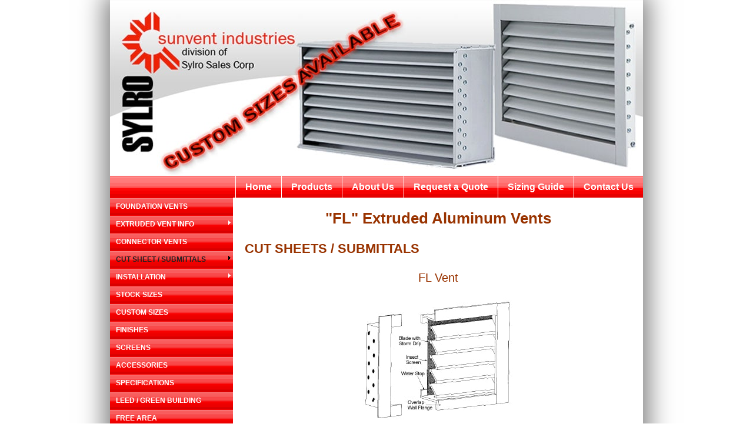

--- FILE ---
content_type: text/html; charset=utf-8
request_url: https://www.sunventindustries.com/cut-sheet-submittals/fl-vent
body_size: 2883
content:
<!DOCTYPE html>
<html lang="en">
  <head>
    <title>FL Vent</title>
    <meta http-equiv="Content-Type" content="text/html; charset=utf-8">
      <meta name="viewport" content="width=device-width, initial-scale=1">
    <meta name="description" content="">
    <link rel="shortcut icon" href="/favicon.ico" type="image/ico">
    <link rel="stylesheet" type="text/css" href="/layout/fancybox/jquery.fancybox-1.3.0.css">
    <link rel="stylesheet" type="text/css" href="/layout/css/main.css?t=2">
    
    <script type="text/javascript" src="/layout/js/jquery-1.4.2.min.js"></script>
    <script type="text/javascript" src="/layout/fancybox/jquery.fancybox-1.3.0.pack.js"></script>
    <script type="text/javascript" src="/layout/js/master.js"></script>
    
<script type="application/ld+json">{"@context":"https:\/\/schema.org","@graph":[{"@type":"Organization","url":"https:\/\/www.sunventindustries.com","@id":"https:\/\/www.sunventindustries.com\/#organization"},{"@type":"WebSite","url":"https:\/\/www.sunventindustries.com","@id":"https:\/\/www.sunventindustries.com\/#website","name":"Sunvent Industries","potentialAction":{"@type":"SearchAction","target":"https:\/\/www.sunventindustries.com\/search?q={search_term_string}","query-input":"required name=search_term_string"},"publisher":{"@id":"https:\/\/www.sunventindustries.com\/#organization"}},{"@type":"WebPage","url":"https:\/\/www.sunventindustries.com\/cut-sheet-submittals\/fl-vent","@id":"https:\/\/www.sunventindustries.com\/cut-sheet-submittals\/fl-vent\/#webpage","isPartOf":{"@id":"https:\/\/www.sunventindustries.com\/#website"},"name":"FL Vent","dateModified":"2021-09-24T10:00:13-04:00"}]}</script>
    <script type="text/javascript">

  var _gaq = _gaq || [];
  _gaq.push(['_setAccount', 'UA-21832381-1']);
  _gaq.push(['_trackPageview']);

  (function() {
    var ga = document.createElement('script'); ga.type = 'text/javascript'; ga.async = true;
    ga.src = ('https:' == document.location.protocol ? 'https://ssl' : 'http://www') + '.google-analytics.com/ga.js';
    var s = document.getElementsByTagName('script')[0]; s.parentNode.insertBefore(ga, s);
  })();

</script><meta name="google-site-verification" content="EMQgVRgwgvPovgAfmMuxYPVvt8CaCI0tPXO5kYggPws">
  </head>
  <body>
  		<div id="wrapper">
        		<div id="header">
                    <a href="/"><img src="/layout/images/header.jpg" width="906" height="300" alt="Sunvent Industries"></a>
                        <div class="NavBar">
                            <button class="SmScBtn js-ssNavBtn"><span class="SmScBtn-icon"></span>Menu</button>
                            


<ul class="MainNav js-mainNav"><li class="MainNav-item is-first"><a href="/"  class="is-first MainNav-link">Home</a></li><li class="MainNav-item"><a href="/products"  class="MainNav-link">Products</a></li><li class="MainNav-item"><a href="/about"  class="MainNav-link">About Us</a></li><li class="MainNav-item"><a href="/request-a-quote"  class="MainNav-link">Request a Quote</a></li><li class="MainNav-item"><a href="/sizing-guide"  class="MainNav-link">Sizing Guide</a></li><li class="MainNav-item is-last"><a href="/contact"  class="is-last MainNav-link">Contact Us</a></li><li class="MainNav-item MainNav-item--smallScreen is-first"><a href="/foundation-vents"  class="is-first MainNav-link">Foundation Vents</a></li><li class="MainNav-item MainNav-item--smallScreen  Dropdown"><a href="/extruded-vent-info"  class="MainNav-link is-dropdown js-dropdown">Extruded Vent Info</a><ul class="Dropdown-menu"><li class="Dropdown-item Dropdown-item--smallScreen"><a href="/extruded-vent-info"  class="Dropdown-link">Extruded Vent Info</a></li><li class="Dropdown-item is-first"><a href="/extruded-vent-info/ex-vents"  class="is-first Dropdown-link">EX Vents</a></li><li class="Dropdown-item is-last"><a href="/extruded-vent-info/fl-vent"  class="is-last Dropdown-link">FL Vents</a></li></ul></li><li class="MainNav-item MainNav-item--smallScreen"><a href="/cast-aluminum-vents"  class="MainNav-link">Connector Vents</a></li><li class="MainNav-item MainNav-item--smallScreen  Dropdown"><a href="/cut-sheet-submittals"  class="MainNav-link is-dropdown js-dropdown">Cut Sheet / Submittals</a><ul class="Dropdown-menu"><li class="Dropdown-item Dropdown-item--smallScreen"><a href="/cut-sheet-submittals"  class="Dropdown-link">Cut Sheet / Submittals</a></li><li class="Dropdown-item is-first"><a href="/cut-sheet-submittals/ex-vents"  class="is-first Dropdown-link">EX Vents</a></li><li class="Dropdown-item is-last"><a href="/cut-sheet-submittals/fl-vent"  class="is-last Dropdown-link">FL Vents</a></li></ul></li><li class="MainNav-item MainNav-item--smallScreen  Dropdown"><a href="/installation"  class="MainNav-link is-dropdown js-dropdown">Installation</a><ul class="Dropdown-menu"><li class="Dropdown-item Dropdown-item--smallScreen"><a href="/installation"  class="Dropdown-link">Installation</a></li><li class="Dropdown-item is-first"><a href="/installation/ex-vents"  class="is-first Dropdown-link">EX Vents</a></li><li class="Dropdown-item is-last"><a href="/installation/fl-vent"  class="is-last Dropdown-link">FL Vents</a></li></ul></li><li class="MainNav-item MainNav-item--smallScreen"><a href="/stock-sizes"  class="MainNav-link">Stock Sizes</a></li><li class="MainNav-item MainNav-item--smallScreen"><a href="/custom-sizes"  class="MainNav-link">Custom Sizes</a></li><li class="MainNav-item MainNav-item--smallScreen"><a href="/finishes"  class="MainNav-link">Finishes</a></li><li class="MainNav-item MainNav-item--smallScreen"><a href="/screens"  class="MainNav-link">Screens</a></li><li class="MainNav-item MainNav-item--smallScreen"><a href="/accessories"  class="MainNav-link">Accessories</a></li><li class="MainNav-item MainNav-item--smallScreen"><a href="/specifications"  class="MainNav-link">Specifications</a></li><li class="MainNav-item MainNav-item--smallScreen"><a href="/leed-information"  class="MainNav-link">LEED / Green Building</a></li><li class="MainNav-item MainNav-item--smallScreen"><a href="/free-area"  class="MainNav-link">Free Area</a></li><li class="MainNav-item MainNav-item--smallScreen is-last"><a href="/load-bearing-test"  class="is-last MainNav-link">Load Bearing Test</a></li></ul>
                        </div>

                </div>
                    <div id="main">
                        <div class="Grid">
                            <div class="Grid-cell u-size3of13 u-lg-sizeFull content-left">
                                

<ul class="SidebarNav">
                                                <li class="SidebarNav-item is-first">
                                                
            <a href="/foundation-vents"  class="is-first SidebarNav-link">Foundation Vents</a>
                    </li>
                                            <li class="SidebarNav-item">
                                                                            
            <a href="/extruded-vent-info"  class="SidebarNav-link SidebarNav-link--isParent">Extruded Vent Info</a>
                            <ul class="SidebarNav-sub">
                                                                                                        <li class="SidebarNav-itemSub is-first">
                                                
            <a href="/extruded-vent-info/ex-vents"  class="is-first SidebarNav-linkSub">EX Vents</a>
                    </li>
                                                                <li class="SidebarNav-itemSub is-last">
                                                
            <a href="/extruded-vent-info/fl-vent"  class="is-last SidebarNav-linkSub">FL Vents</a>
                    </li>
    
                </ul>
                    </li>
                                            <li class="SidebarNav-item">
                                                
            <a href="/cast-aluminum-vents"  class="SidebarNav-link">Connector Vents</a>
                    </li>
                                            <li class="SidebarNav-item is-currentParent is-firstParent">
                                                                            
            <a href="/cut-sheet-submittals"  class="is-currentParent is-firstParent SidebarNav-link SidebarNav-link--isParent">Cut Sheet / Submittals</a>
                            <ul class="SidebarNav-sub">
                                                                                                        <li class="SidebarNav-itemSub is-first">
                                                
            <a href="/cut-sheet-submittals/ex-vents"  class="is-first SidebarNav-linkSub">EX Vents</a>
                    </li>
                                                                <li class="SidebarNav-itemSub is-last is-current">
                                                
            <a href="/cut-sheet-submittals/fl-vent"  class="is-last is-current SidebarNav-linkSub">FL Vents</a>
                    </li>
    
                </ul>
                    </li>
                                            <li class="SidebarNav-item">
                                                                            
            <a href="/installation"  class="SidebarNav-link SidebarNav-link--isParent">Installation</a>
                            <ul class="SidebarNav-sub">
                                                                                                        <li class="SidebarNav-itemSub is-first">
                                                
            <a href="/installation/ex-vents"  class="is-first SidebarNav-linkSub">EX Vents</a>
                    </li>
                                                                <li class="SidebarNav-itemSub is-last">
                                                
            <a href="/installation/fl-vent"  class="is-last SidebarNav-linkSub">FL Vents</a>
                    </li>
    
                </ul>
                    </li>
                                            <li class="SidebarNav-item">
                                                
            <a href="/stock-sizes"  class="SidebarNav-link">Stock Sizes</a>
                    </li>
                                            <li class="SidebarNav-item">
                                                
            <a href="/custom-sizes"  class="SidebarNav-link">Custom Sizes</a>
                    </li>
                                            <li class="SidebarNav-item">
                                                
            <a href="/finishes"  class="SidebarNav-link">Finishes</a>
                    </li>
                                            <li class="SidebarNav-item">
                                                
            <a href="/screens"  class="SidebarNav-link">Screens</a>
                    </li>
                                            <li class="SidebarNav-item">
                                                
            <a href="/accessories"  class="SidebarNav-link">Accessories</a>
                    </li>
                                            <li class="SidebarNav-item">
                                                
            <a href="/specifications"  class="SidebarNav-link">Specifications</a>
                    </li>
                                            <li class="SidebarNav-item">
                                                
            <a href="/leed-information"  class="SidebarNav-link">LEED / Green Building</a>
                    </li>
                                            <li class="SidebarNav-item">
                                                
            <a href="/free-area"  class="SidebarNav-link">Free Area</a>
                    </li>
                                            <li class="SidebarNav-item is-last">
                                                
            <a href="/load-bearing-test"  class="is-last SidebarNav-link">Load Bearing Test</a>
                    </li>
    
</ul>

                                                                    <div class="u-margTop2 u-textCenter">
                                        <a href="/request-a-quote"><img src="/layout/images/starburst.png" width="160" height="169" alt="Request a quote"></a>
                                    </div>
                                                            </div>
                            <div class="Grid-cell u-size10of13 u-lg-sizeFull">
                                <div class="u-gutters2"><!-- Google tag (gtag.js) -->
<script async src="https://www.googletagmanager.com/gtag/js?id=G-G6CJXLMSZB"></script>
<script>
  window.dataLayer = window.dataLayer || [];
  function gtag(){dataLayer.push(arguments);}
  gtag('js', new Date());

  gtag('config', 'G-G6CJXLMSZB');
</script><h1>&quot;FL&quot; Extruded Aluminum Vents</h1>
<h2>CUT SHEETS / SUBMITTALS</h2>
<h3 style="text-align: center;">FL Vent</h3>
<p style="text-align: center;"><a href="https://files.aptuitivcdn.com/PQDBjN1BKb-267/docs/FL-Submittal-with-Standard-Sizes.doc"><img src="/images/fl-vent.jpg"></a></p>
<p style="text-align: center;">(<a href="https://files.aptuitivcdn.com/PQDBjN1BKb-267/docs/FL-Submittal-with-Standard-Sizes.doc">Click to open submittal</a>)</p>
<hr>
<div class="half">
<h3 style="text-align: center;">FL Vent with E.K. Damper</h3>
<a href="/docs/SUBMITTAL-FL-wEKD.pdf"><img src="/images/fl-cut-sheet-left.jpg" style="display: block; margin-left: auto; margin-right: auto;"></a>
<p style="text-align: center;"><a href="https://files.aptuitivcdn.com/PQDBjN1BKb-267/docs/SUBMITTAL-FL-wEKD.pdf">(Click to open submittal)</a></p>
</div>
<div class="half">
<h3 style="text-align: center;">FL&nbsp;Vent with Duct &amp; O.B. Damper</h3>
<a href="/docs/SUBMITTAL-FL-wduct-OBD.pdf"><img src="/images/fl-cut-icon.jpg" style="display: block; margin-left: auto; margin-right: auto;"></a>
<p style="text-align: center;"><a href="https://files.aptuitivcdn.com/PQDBjN1BKb-267/docs/SUBMITTAL-FL-wduct-OBD.pdf">(Click to open submittal)</a></p>
</div></div>
                                <div id="footer">
                                    <p>Sunvent Industries div. of Sylro Sales Corp.<br>
                                        One Industrial Drive, #26, Pelham, NH 03076<br>
                                        603.595.4556 or Toll Free 800.325.4115 Fax: 603-595-4778<br>
                                        E-mail: <a href="mailto:info@sunventindustries.com">info@sunventindustries.com</a></p>
                                    <p><a href="/">www.sunventindustries.com</a></p>
                                    <p><a href="/customer-privacy-policy">View our privacy policy</a></p>
                                    <p>&copy; SunventIndustries.com 2008 - 2025. All Rights Reserved.</p>
                                </div>
                            </div>
                        </div>

                    </div>
        </div>
  </body>
</html>


--- FILE ---
content_type: text/css;charset=utf-8
request_url: https://www.sunventindustries.com/layout/css/main.css?t=2
body_size: 7658
content:
/**
 * @build Wed, Dec 27, 2017 5:17 PM -05:00
 */
#content,#footer,#header,#main,body,form,html,img{border:0;margin:0;padding:0}#wrapper{padding:0;background:-webkit-gradient(linear,left top,right top,color-stop(0,#ff0a17),color-stop(23.07692%,#ff0a17),color-stop(23.07692%,#fff));background:-webkit-linear-gradient(left,#ff0a17 0,#ff0a17 23.07692%,#fff 23.07692%);background:linear-gradient(to right,#ff0a17 0,#ff0a17 23.07692%,#fff 23.07692%);-webkit-box-shadow:0 0 40px 10px rgba(0,0,0,.5);box-shadow:0 0 40px 10px rgba(0,0,0,.5);margin:0 auto;max-width:906px}#content,#footer,#header,#main,#wrapper{clear:both;position:relative;z-index:1}#header{z-index:2;left:0;top:0}.content-center,.content-full,.content-left,.content-left-home,.content-right,.content-right-home{position:relative;z-index:1}td,th{vertical-align:top}a:focus{outline:0}div.error,div.success{-moz-border-radius:10px;-webkit-border-radius:10px;color:#fff;margin:10px 0;padding:15px}div.error{background:#cd0a0a}div.success{background:#39b54a}h5{font-size:18px}h6{font-size:16px}#drop-nav li ul{display:block;margin:0;padding:0;position:absolute;top:-200em;z-index:3}#drop-nav li ul li{clear:both;float:left;position:relative}#vertical-nav li{display:block;margin:0;padding:0;position:relative}#vertical-nav li ul{display:block;left:10em;margin:0;padding:0;position:absolute;top:0;z-index:3}#vertical-nav li ul li{clear:both;position:relative}#sec-nav li a{display:block;float:left}.clear{clear:both}.small{font-size:.85em}.bold{font-weight:700}.italic{font-style:italic}.underline{border-bottom:1px solid}.highlight{background:#ffc}.noulformat{list-style:none;margin:0;padding:0}.nopadding{padding:0}.nomargin{margin:0}.noindent{margin-left:0;padding-left:0}.nobullet{list-style:none}.left-image{float:left;padding:10px 20px 10px 0}.right-image{float:right;padding:10px 0 10px 20px}.doc{background-position:0 5px;background-repeat:no-repeat;display:block;padding:5px 0 5px 24px}.doc-folder{background-image:url(../images/icons/folder_horizontal_open.png)}.doc-word{background-image:url(../images/icons/document_word.png)}.doc-excel{background-image:url(../images/icons/document_excel.png)}.doc-powerpoint{background-image:url(../images/icons/document_powerpoint.png)}.doc-pdf{background-image:url(../images/icons/document_pdf.png)}.doc-text{background-image:url(../images/icons/document_text.png)}#drop-nav li a.current,#drop-nav li a.currentparent,#drop-nav li a:hover,#vertical-nav li a.current,#vertical-nav li a.currentparent,#vertical-nav li a:hover,a{text-decoration:none}#sec-nav li a.current,#sec-nav li a.currentparent,#sec-nav li a:hover,a:hover{text-decoration:underline}#drop-nav,#sec-nav,#vertical-nav{list-style:none;margin:0;padding:0;position:absolute}#drop-nav li,#sec-nav li{display:inline;float:left;margin:0;padding:0;position:relative}#drop-nav li a,#vertical-nav li a{display:block}body,input,select,textarea{font-family:Tahoma,Geneva,sans-serif;font-size:14px}body{color:#000;line-height:1.4}img{border-style:none;font-style:italic;height:auto;max-width:100%;vertical-align:middle}@media (max-width:906px){#wrapper{background:0 0;-webkit-box-shadow:none;box-shadow:none}}#flash{background:url(../images/flash-bkgrd.jpg) no-repeat;height:300px;left:0;position:absolute;top:0;width:905px;z-index:1}#drop-nav{bottom:0;height:36px;right:0}#drop-nav li{margin:0;padding:0}#drop-nav li a{border-left:1px solid #fff;color:#fff;font-size:16px;font-weight:700;height:24px;padding:6px 16px}#drop-nav li a.current,#drop-nav li a.currentparent,#drop-nav li a:hover{color:#000}#main{margin:0;padding:0}.content-left{z-index:2}.content-right{background:#fff;padding:0 20px 0 0;z-index:1}#footer{color:#444;padding:20px}#footer p{margin:0;padding:5px 0;text-align:center}#footer p a{color:#444;font-weight:700;text-decoration:underline}a,h1,h2,h3,h4,h5,h6{color:#930}h1{font-size:26px;text-align:center}h2{font-size:22px}h3{font-size:20px;font-weight:400}h4{font-size:18px;font-weight:400;margin:0}a:hover{text-decoration:underline}hr{background:#930;border:0 solidred;clear:both;height:5px}.third{float:left;padding:0 0 0 25px;width:200px}.twothird{float:left;padding:0 0 0 25px;width:425px}.half{float:left;padding:0 0 0 25px;width:300px}.half li,.half p{text-align:left}.full{-webkit-box-sizing:border-box;box-sizing:border-box;float:left;padding:0 0 0 25px;width:100%}label{display:block;font-weight:700;padding:10px 0 5px}button,input{overflow:visible}input[type=text],textarea{border:1px solid #444;-webkit-box-sizing:border-box;box-sizing:border-box;color:inherit;display:block;font-size:16px;outline:0;padding:3px 5px;width:100%}input[type=submit]{background:#930;border:1px solid #930;color:#fff;padding:5px 20px}input[type=submit]:hover{background:#fff;color:#930}td input[type=text]{width:100px}.tblvents td{border-right:2px solid #930}.tblvents td table td,.tblvents td.last{border:0}.Grid{-webkit-box-sizing:border-box;box-sizing:border-box;display:-webkit-box;display:-ms-flexbox;display:flex;-webkit-box-orient:horizontal;-webkit-box-direction:normal;-ms-flex-flow:row wrap;flex-flow:row wrap;list-style:none;margin:0;padding:0}.Grid--alignCenter{-webkit-box-pack:center;-ms-flex-pack:center;justify-content:center}.Grid--alignRight{-webkit-box-pack:end;-ms-flex-pack:end;justify-content:flex-end}.Grid--alignMiddle{-webkit-box-align:center;-ms-flex-align:center;align-items:center}.Grid--alignBottom{-webkit-box-align:end;-ms-flex-align:end;align-items:flex-end}.Grid--fit>.Grid-cell{-webkit-box-flex:1;-ms-flex:1 1 0%;flex:1 1 0%}.Grid--equalHeight>.Grid-cell{display:-webkit-box;display:-ms-flexbox;display:flex}.Grid--withGutter{margin-left:-20px}.Grid--withGutter>.Grid-cell{padding-left:20px}.Grid--withGutterSm{margin-left:-10px}.Grid--withGutterSm>.Grid-cell{padding-left:10px}.Grid--withGutterLg{margin-left:-40px}.Grid--withGutterLg>.Grid-cell{padding-left:40px}.Grid--withGutterXlg{margin-left:-60px}.Grid--withGutterXlg>.Grid-cell{padding-left:60px}.Grid-cell{-webkit-box-sizing:inherit;box-sizing:inherit;-webkit-box-flex:0;-ms-flex:0 0 100%;flex:0 0 100%;margin:0;padding:0}.Grid-cell--center{margin:0 auto}.no-flexbox .Grid,.no-flexwrap .Grid{display:block;font-size:0;text-align:left}.no-flexbox .Grid--alignCenter,.no-flexwrap .Grid--alignCenter{text-align:center}.no-flexbox .Grid--alignRight,.no-flexwrap .Grid--alignRight{text-align:right}.no-flexbox .Grid--alignMiddle>.Grid-cell,.no-flexwrap .Grid--alignMiddle>.Grid-cell{vertical-align:middle}.no-flexbox .Grid--alignBottom>.Grid-cell,.no-flexwrap .Grid--alignBottom>.Grid-cell{vertical-align:bottom}.no-flexbox .Grid-cell,.no-flexwrap .Grid-cell{display:inline-block;font-size:15px;text-align:left;vertical-align:top;width:100%}.no-flexbox .Grid-cell--center,.no-flexwrap .Grid-cell--center{display:block}.NavBar{background:url(../images/nav-main-bkgrd.gif) 0 bottom repeat-x;color:#fff}.Dropdown{position:relative}.Dropdown-menu{background:#a0a0a0;-webkit-box-shadow:0 22px 35px 0 rgba(0,0,0,.1);box-shadow:0 22px 35px 0 rgba(0,0,0,.1);-webkit-box-sizing:border-box;box-sizing:border-box;display:none;left:0;list-style:none;margin:0;min-width:100%;padding:0;position:absolute;top:100%;z-index:999}.Dropdown-menu:after,.Dropdown-menu:before{content:' ';display:table}.Dropdown-menu:after{clear:both}.Dropdown-item{-webkit-box-sizing:border-box;box-sizing:border-box;position:relative}.Dropdown-item--smallScreen{display:none}@media (max-width:900px){.Dropdown-item--smallScreen{display:block}}.Dropdown-link{-webkit-box-sizing:border-box;box-sizing:border-box;color:#333;display:block;font-size:inherit;font-weight:400;line-height:inherit;padding:.5em 1em;text-decoration:none;white-space:nowrap}.Dropdown-link.is-current,.Dropdown-link.is-currentParent{font-weight:700}@media (min-width:901px){.Dropdown-link.is-current,.Dropdown-link.is-currentParent,.Dropdown-link:hover{color:#000}.Dropdown-link:hover{text-decoration:none}.Dropdown-item:hover>.Dropdown-menu,.Dropdown:hover>.Dropdown-menu{display:block}.Dropdown.is-last:hover>.Dropdown-menu{left:auto;right:0}.Dropdown-item:hover>.Dropdown-menu{left:100%;top:0;-webkit-transform:none;-ms-transform:none;transform:none}.Dropdown.is-last .Dropdown-item:hover>.Dropdown-menu{left:auto;right:100%}.MainNav-item.is-current>.MainNav-link,.MainNav-item.is-currentParent>.MainNav-link,.MainNav-item:hover>.MainNav-link{color:#222;text-decoration:none}}.Dropdown-link--parent{position:relative}.Dropdown-link--parent:after,.Dropdown-link--parent:before{background:#333;content:'';display:inline-block;height:1px;margin-top:-1px;position:absolute;right:16px;top:50%;-webkit-transform-origin:7px 50%;-ms-transform-origin:7px 50%;transform-origin:7px 50%;width:7px}.Dropdown-link--parent:after{-webkit-transform:rotate(-45deg);-ms-transform:rotate(-45deg);transform:rotate(-45deg)}.Dropdown-link--parent:before{-webkit-transform:rotate(45deg);-ms-transform:rotate(45deg);transform:rotate(45deg)}.MainNav{-webkit-box-sizing:border-box;box-sizing:border-box;font-family:inherit;font-size:15px;line-height:1.5;list-style:none;margin:0;padding:0;text-align:right}.MainNav-item{-webkit-box-sizing:border-box;box-sizing:border-box;display:inline-block}.MainNav-item--smallScreen{display:none}@media (max-width:900px){.MainNav-item--smallScreen{display:block}}.MainNav-link{border-left:1px solid #fff;color:#fff;display:inline-block;font-size:16px;font-weight:700;height:24px;padding:6px 16px}@media (max-width:900px){.MainNav{background:#f80813;display:none;font-size:15px;margin:0}.MainNav-item{display:block;-webkit-box-flex:0;-ms-flex:0 0 auto;flex:0 0 auto;text-align:left}.MainNav-item:first-child{padding-top:10px}.MainNav-item:last-child{padding-bottom:10px}.MainNav-link{border-left:none;display:block;padding:.8em 1.5rem}.MainNav-link.is-dropdown:after{border:5px solid transparent;border-left-color:#fff;content:'';display:block;opacity:.7;position:absolute;right:10px;top:50%;-webkit-transform:translateY(-50%);-ms-transform:translateY(-50%);transform:translateY(-50%)}.MainNav-link.is-dropdown.is-active:after{right:13px;top:60%;-webkit-transform:translateY(-50%) rotate(90deg);-ms-transform:translateY(-50%) rotate(90deg);transform:translateY(-50%) rotate(90deg)}.MainNav-link.is-active,.MainNav-link:active,.MainNav-link:focus,.MainNav-link:hover{background:#000;background:rgba(0,0,0,.1);color:inherit;text-decoration:none}.Dropdown-menu{-webkit-box-shadow:none;box-shadow:none;position:relative;top:auto}.Dropdown-item.is-active>.Dropdown-menu,.Dropdown.is-active>.Dropdown-menu{display:block}.Dropdown-item{padding-left:15px}.Dropdown-link{border:none;white-space:normal}.Dropdown-link:active,.Dropdown-link:focus,.Dropdown-link:hover{text-decoration:none}.Dropdown-link--parent.is-active,.Dropdown-link--parent.is-active+.Dropdown-menu,.Dropdown-link--parent:active,.Dropdown-link--parent:focus,.Dropdown-link--parent:hover{background:#000;background:rgba(0,0,0,.1);color:inherit;text-decoration:none}.Dropdown-link--parent.is-active:before{right:19px;-webkit-transform-origin:0 50%;-ms-transform-origin:0 50%;transform-origin:0 50%}.SidebarNav{display:none}}.SidebarNav{list-style:none;margin:0 0 50px;padding:0}.SidebarNav-item{background:url(../images/nav-left-bkgrd.gif) repeat-x;height:30px;position:relative}.SidebarNav-link{color:#fff;display:block;font-size:12px;font-weight:700;padding:7px 10px;text-transform:uppercase}.SidebarNav-link--isParent{background:url(../images/nav-arrow.png) 98% 40% no-repeat}.SidebarNav-link--isParent.is-current,.SidebarNav-link--isParent.is-currentParent,.SidebarNav-link--isParent:hover{background-image:url(../images/nav-arrow-hover.png);color:#222}.SidebarNav-link:active,.SidebarNav-link:focus,.SidebarNav-link:hover{color:inherit;text-decoration:none}.SidebarNav-link.is-current{text-decoration:none}.SidebarNav-item.request-quote{background:0 0}.SidebarNav-link.request-quote{background:url(../images/starburst.png) 50% 50% no-repeat;height:180px;text-indent:-9999em}.SidebarNav-sub{left:-9999em;list-style:none;margin:0;padding:0;position:absolute;top:1px}.SidebarNav-item:hover .SidebarNav-sub{left:100%}.SidebarNav-itemSub{background:url(../images/nav-left-sub-bkgrd.gif) repeat-x;height:30px}.SidebarNav-linkSub{color:#fff;display:block;font-size:12px;font-weight:700;padding:7px 10px;text-transform:uppercase;white-space:nowrap}.SidebarNav-linkSub:hover{color:#222;text-decoration:none}.SmScBtn{background:url(../images/nav-main-bkgrd.gif) 0 bottom repeat-x;border:none;color:#fff;display:none;font-size:16px;line-height:36px;padding:0 10px 0 18px;text-align:center;text-decoration:none}@media (max-width:900px){.SmScBtn{display:block;width:100%}}.SmScBtn:active,.SmScBtn:focus,.SmScBtn:hover{color:#fff;text-decoration:none}.SmScBtn-icon{bottom:5px;display:inline-block;left:-7px;position:relative}.SmScBtn-icon,.SmScBtn-icon:after,.SmScBtn-icon:before{background-color:#fff;border-radius:4px;height:2px;-webkit-transition-duration:.1s;transition-duration:.1s;-webkit-transition-property:all;transition-property:all;-webkit-transition-timing-function:cubic-bezier(.55,.055,.675,.19);transition-timing-function:cubic-bezier(.55,.055,.675,.19);width:12px}.SmScBtn-icon:after,.SmScBtn-icon:before{content:'';display:block;position:absolute}.SmScBtn-icon:before{top:-4px;-webkit-transform:none;-ms-transform:none;transform:none}.SmScBtn-icon:after{bottom:-4px;-webkit-transform:none;-ms-transform:none;transform:none}.SmScBtn.is-active .SmScBtn-icon{-webkit-transform:rotate(45deg);-ms-transform:rotate(45deg);transform:rotate(45deg);-webkit-transition-delay:.14s;transition-delay:.14s;-webkit-transition-timing-function:cubic-bezier(.215,.61,.355,1);transition-timing-function:cubic-bezier(.215,.61,.355,1)}.SmScBtn.is-active .SmScBtn-icon:before{opacity:0;top:0;-webkit-transition:top .1s ease,opacity .1s .14s ease;transition:top .1s ease,opacity .1s .14s ease}.SmScBtn.is-active .SmScBtn-icon:after{bottom:0;-webkit-transform:rotate(-90deg);-ms-transform:rotate(-90deg);transform:rotate(-90deg);-webkit-transition:bottom .1s ease,-webkit-transform .1s .14s cubic-bezier(.215,.61,.355,1);transition:bottom .1s ease,-webkit-transform .1s .14s cubic-bezier(.215,.61,.355,1);transition:bottom .1s ease,transform .1s .14s cubic-bezier(.215,.61,.355,1);transition:bottom .1s ease,transform .1s .14s cubic-bezier(.215,.61,.355,1),-webkit-transform .1s .14s cubic-bezier(.215,.61,.355,1)}@media print{body{background:#fff;font-size:12pt}#footer,#wrapper,.content-right{background:0 0;border:0!important;clear:both;color:#000;float:none!important;height:auto!important;margin:0!important;padding:0!important;position:static;text-align:left;width:auto!important}img{float:left;margin:1em 1.5em 1.5em 0}a img{border:none}a:link,a:visited{background:0 0;color:#333;font-weight:700;text-decoration:underline}a:link[href^='http://']:after,a[href^='http://']:visited:after{content:' (' attr(href) ') ';font-size:90%}a[href^='http://']{color:#000}table{margin:1px;text-align:left}th{border-bottom:1px solid #333;font-weight:700}td{border-bottom:1px solid #333}td,th{padding:4px 10px 4px 0}tfoot{font-style:italic}caption{background:#fff;margin-bottom:2em;text-align:left}thead{display:table-header-group}tr{page-break-inside:avoid}#header,#print-page,.content-left{display:none}}.u-hiddenVisually{border:0!important;clip:rect(1px,1px,1px,1px)!important;height:1px!important;overflow:hidden!important;padding:0!important;position:absolute!important;width:1px!important}.u-block{display:block!important}.u-hidden{display:none!important}.u-inline{display:inline!important}.u-inlineBlock{display:inline-block!important;max-width:100%}.u-table{display:table!important}.u-tableCell{display:table-cell!important}.u-tableRow{display:table-row!important}@media (max-width:900px){.u-lg-block,.u-lg-show{display:block!important}.u-lg-hide{display:none!important}}@media (max-width:800px){.u-md-block,.u-md-show{display:block!important}.u-md-hide{display:none!important}}@media (max-width:600px){.u-sm-block,.u-sm-show{display:block!important}.u-sm-hide{display:none!important}}.u-img{height:auto!important;max-width:100%!important}.u-imgFull{display:block!important;height:auto!important;width:100%!important}.u-cf:after,.u-cf:before{content:' '!important;display:table!important}.u-cf:after{clear:both!important}.u-floatLeft{float:left!important}.u-floatRight{float:right!important}.u-nbfc{overflow:hidden!important}.u-nbfcAlt{display:table-cell!important;width:10000px!important}.u-guttersMarg0{margin-left:0!important;margin-right:0!important}.u-guttersMarg1{margin-left:10px!important;margin-right:10px!important}.u-guttersMarg2{margin-left:20px!important;margin-right:20px!important}.u-guttersMarg3{margin-left:30px!important;margin-right:30px!important}.u-guttersMarg4{margin-left:40px!important;margin-right:40px!important}.u-margBottom0{margin-bottom:0!important}.u-margBottom1{margin-bottom:10px!important}.u-margBottom2{margin-bottom:20px!important}.u-margBottom3{margin-bottom:30px!important}.u-margBottom4{margin-bottom:40px!important}.u-margBottom5{margin-bottom:50px!important}.u-margTop0{margin-top:0!important}.u-margTop1{margin-top:10px!important}.u-margTop2{margin-top:20px!important}.u-margTop3{margin-top:30px!important}.u-margTop4{margin-top:40px!important}.u-margTop5{margin-top:50px!important}.u-gutters0{padding-left:0!important;padding-right:0!important}.u-gutters1{padding-left:10px!important;padding-right:10px!important}.u-gutters2{padding-left:20px!important;padding-right:20px!important}.u-gutters3{padding-left:30px!important;padding-right:30px!important}.u-gutters4{padding-left:40px!important;padding-right:40px!important}.u-padBottom0{padding-bottom:0!important}.u-padBottom1{padding-bottom:10px!important}.u-padBottom2{padding-bottom:20px!important}.u-padBottom3{padding-bottom:30px!important}.u-padBottom4{padding-bottom:40px!important}.u-padBottom5{padding-bottom:50px!important}@media (max-width:900px){.u-lg-guttersMarg0{margin-left:0!important;margin-right:0!important}.u-lg-guttersMarg1{margin-left:10px!important;margin-right:10px!important}.u-lg-guttersMarg2{margin-left:20px!important;margin-right:20px!important}.u-lg-guttersMarg3{margin-left:30px!important;margin-right:30px!important}.u-lg-guttersMarg4{margin-left:40px!important;margin-right:40px!important}.u-lg-margBottom0{margin-bottom:0!important}.u-lg-margBottom1{margin-bottom:10px!important}.u-lg-margBottom2{margin-bottom:20px!important}.u-lg-margBottom3{margin-bottom:30px!important}.u-lg-margBottom4{margin-bottom:40px!important}.u-lg-margBottom5{margin-bottom:50px!important}.u-lg-margTop0{margin-top:0!important}.u-lg-margTop1{margin-top:10px!important}.u-lg-margTop2{margin-top:20px!important}.u-lg-margTop3{margin-top:30px!important}.u-lg-margTop4{margin-top:40px!important}.u-lg-margTop5{margin-top:50px!important}.u-lg-gutters0{padding-left:0!important;padding-right:0!important}.u-lg-gutters1{padding-left:10px!important;padding-right:10px!important}.u-lg-gutters2{padding-left:20px!important;padding-right:20px!important}.u-lg-gutters3{padding-left:30px!important;padding-right:30px!important}.u-lg-gutters4{padding-left:40px!important;padding-right:40px!important}.u-lg-padBottom0{padding-bottom:0!important}.u-lg-padBottom1{padding-bottom:10px!important}.u-lg-padBottom2{padding-bottom:20px!important}.u-lg-padBottom3{padding-bottom:30px!important}.u-lg-padBottom4{padding-bottom:40px!important}.u-lg-padBottom5{padding-bottom:50px!important}}@media (max-width:800px){.u-md-guttersMarg0{margin-left:0!important;margin-right:0!important}.u-md-guttersMarg1{margin-left:10px!important;margin-right:10px!important}.u-md-guttersMarg2{margin-left:20px!important;margin-right:20px!important}.u-md-guttersMarg3{margin-left:30px!important;margin-right:30px!important}.u-md-guttersMarg4{margin-left:40px!important;margin-right:40px!important}.u-md-margBottom0{margin-bottom:0!important}.u-md-margBottom1{margin-bottom:10px!important}.u-md-margBottom2{margin-bottom:20px!important}.u-md-margBottom3{margin-bottom:30px!important}.u-md-margBottom4{margin-bottom:40px!important}.u-md-margBottom5{margin-bottom:50px!important}.u-md-margTop0{margin-top:0!important}.u-md-margTop1{margin-top:10px!important}.u-md-margTop2{margin-top:20px!important}.u-md-margTop3{margin-top:30px!important}.u-md-margTop4{margin-top:40px!important}.u-md-margTop5{margin-top:50px!important}.u-md-gutters0{padding-left:0!important;padding-right:0!important}.u-md-gutters1{padding-left:10px!important;padding-right:10px!important}.u-md-gutters2{padding-left:20px!important;padding-right:20px!important}.u-md-gutters3{padding-left:30px!important;padding-right:30px!important}.u-md-gutters4{padding-left:40px!important;padding-right:40px!important}.u-md-padBottom0{padding-bottom:0!important}.u-md-padBottom1{padding-bottom:10px!important}.u-md-padBottom2{padding-bottom:20px!important}.u-md-padBottom3{padding-bottom:30px!important}.u-md-padBottom4{padding-bottom:40px!important}.u-md-padBottom5{padding-bottom:50px!important}}@media (max-width:600px){.u-sm-guttersMarg0{margin-left:0!important;margin-right:0!important}.u-sm-guttersMarg1{margin-left:10px!important;margin-right:10px!important}.u-sm-guttersMarg2{margin-left:20px!important;margin-right:20px!important}.u-sm-guttersMarg3{margin-left:30px!important;margin-right:30px!important}.u-sm-guttersMarg4{margin-left:40px!important;margin-right:40px!important}.u-sm-margBottom0{margin-bottom:0!important}.u-sm-margBottom1{margin-bottom:10px!important}.u-sm-margBottom2{margin-bottom:20px!important}.u-sm-margBottom3{margin-bottom:30px!important}.u-sm-margBottom4{margin-bottom:40px!important}.u-sm-margBottom5{margin-bottom:50px!important}.u-sm-margTop0{margin-top:0!important}.u-sm-margTop1{margin-top:10px!important}.u-sm-margTop2{margin-top:20px!important}.u-sm-margTop3{margin-top:30px!important}.u-sm-margTop4{margin-top:40px!important}.u-sm-margTop5{margin-top:50px!important}.u-sm-gutters0{padding-left:0!important;padding-right:0!important}.u-sm-gutters1{padding-left:10px!important;padding-right:10px!important}.u-sm-gutters2{padding-left:20px!important;padding-right:20px!important}.u-sm-gutters3{padding-left:30px!important;padding-right:30px!important}.u-sm-gutters4{padding-left:40px!important;padding-right:40px!important}.u-sm-padBottom0{padding-bottom:0!important}.u-sm-padBottom1{padding-bottom:10px!important}.u-sm-padBottom2{padding-bottom:20px!important}.u-sm-padBottom3{padding-bottom:30px!important}.u-sm-padBottom4{padding-bottom:40px!important}.u-sm-padBottom5{padding-bottom:50px!important}}.u-padLeft0{padding-left:0!important}.u-padLeft1{padding-left:10px!important}.u-padLeft2{padding-left:20px!important}.u-padLeft3{padding-left:30px!important}.u-padLeft4{padding-left:40px!important}.u-padLeft5{padding-left:50px!important}.u-padRight0{padding-right:0!important}.u-padRight1{padding-right:10px!important}.u-padRight2{padding-right:20px!important}.u-padRight3{padding-right:30px!important}.u-padRight4{padding-right:40px!important}.u-padRight5{padding-right:50px!important}.u-padTop0{padding-top:0!important}.u-padTop1{padding-top:10px!important}.u-padTop2{padding-top:20px!important}.u-padTop3{padding-top:30px!important}.u-padTop4{padding-top:40px!important}.u-padTop5{padding-top:50px!important}@media (max-width:900px){.u-lg-padLeft0{padding-left:0!important}.u-lg-padLeft1{padding-left:10px!important}.u-lg-padLeft2{padding-left:20px!important}.u-lg-padLeft3{padding-left:30px!important}.u-lg-padLeft4{padding-left:40px!important}.u-lg-padLeft5{padding-left:50px!important}.u-lg-padRight0{padding-right:0!important}.u-lg-padRight1{padding-right:10px!important}.u-lg-padRight2{padding-right:20px!important}.u-lg-padRight3{padding-right:30px!important}.u-lg-padRight4{padding-right:40px!important}.u-lg-padRight5{padding-right:50px!important}.u-lg-padTop0{padding-top:0!important}.u-lg-padTop1{padding-top:10px!important}.u-lg-padTop2{padding-top:20px!important}.u-lg-padTop3{padding-top:30px!important}.u-lg-padTop4{padding-top:40px!important}.u-lg-padTop5{padding-top:50px!important}}@media (max-width:800px){.u-md-padLeft0{padding-left:0!important}.u-md-padLeft1{padding-left:10px!important}.u-md-padLeft2{padding-left:20px!important}.u-md-padLeft3{padding-left:30px!important}.u-md-padLeft4{padding-left:40px!important}.u-md-padLeft5{padding-left:50px!important}.u-md-padRight0{padding-right:0!important}.u-md-padRight1{padding-right:10px!important}.u-md-padRight2{padding-right:20px!important}.u-md-padRight3{padding-right:30px!important}.u-md-padRight4{padding-right:40px!important}.u-md-padRight5{padding-right:50px!important}.u-md-padTop0{padding-top:0!important}.u-md-padTop1{padding-top:10px!important}.u-md-padTop2{padding-top:20px!important}.u-md-padTop3{padding-top:30px!important}.u-md-padTop4{padding-top:40px!important}.u-md-padTop5{padding-top:50px!important}}@media (max-width:600px){.u-sm-padLeft0{padding-left:0!important}.u-sm-padLeft1{padding-left:10px!important}.u-sm-padLeft2{padding-left:20px!important}.u-sm-padLeft3{padding-left:30px!important}.u-sm-padLeft4{padding-left:40px!important}.u-sm-padLeft5{padding-left:50px!important}.u-sm-padRight0{padding-right:0!important}.u-sm-padRight1{padding-right:10px!important}.u-sm-padRight2{padding-right:20px!important}.u-sm-padRight3{padding-right:30px!important}.u-sm-padRight4{padding-right:40px!important}.u-sm-padRight5{padding-right:50px!important}.u-sm-padTop0{padding-top:0!important}.u-sm-padTop1{padding-top:10px!important}.u-sm-padTop2{padding-top:20px!important}.u-sm-padTop3{padding-top:30px!important}.u-sm-padTop4{padding-top:40px!important}.u-sm-padTop5{padding-top:50px!important}}.u-spaced0{padding-bottom:0!important;padding-top:0!important}.u-spaced1{padding-bottom:5px!important;padding-top:5px!important}.u-spaced2{padding-bottom:10px!important;padding-top:10px!important}.u-spaced3{padding-bottom:15px!important;padding-top:15px!important}.u-spaced4{padding-bottom:20px!important;padding-top:20px!important}.u-spaced5{padding-bottom:25px!important;padding-top:25px!important}.u-posRelative{position:relative!important}.u-posStatic{position:static!important}.u-posAbsolute{position:absolute!important}.u-posFixed{-webkit-backface-visibility:hidden;backface-visibility:hidden;position:fixed!important}[class*=u-pull]{position:relative!important}.u-pull1of12{left:-8.33333%!important}.u-pull1of10{left:-10%!important}.u-pull1of8{left:-12.5%!important}.u-pull1of6,.u-pull2of12{left:-16.66667%!important}.u-pull1of5,.u-pull2of10{left:-20%!important}.u-pull1of4,.u-pull2of8,.u-pull3of12{left:-25%!important}.u-pull3of10{left:-30%!important}.u-pull1of3,.u-pull2of6,.u-pull4of12{left:-33.33333%!important}.u-pull3of8{left:-37.5%!important}.u-pull2of5,.u-pull4of10{left:-40%!important}.u-pull5of12{left:-41.66667%!important}.u-pull1of2,.u-pull2of4,.u-pull3of6,.u-pull4of8,.u-pull5of10,.u-pull6of12{left:-50%!important}.u-pull7of12{left:-58.33333%!important}.u-pull3of5,.u-pull6of10{left:-60%!important}.u-pull5of8{left:-62.5%!important}.u-pull2of3,.u-pull4of6,.u-pull8of12{left:-66.66667%!important}.u-pull7of10{left:-70%!important}.u-pull3of4,.u-pull6of8,.u-pull9of12{left:-75%!important}.u-pull4of5,.u-pull8of10{left:-80%!important}.u-pull10of12,.u-pull5of6{left:-83.33333%!important}.u-pull7of8{left:-87.5%!important}.u-pull9of10{left:-90%!important}.u-pull11of12{left:-91.66667%!important}@media (max-width:900px){.u-lg-spaced0{padding-bottom:0!important;padding-top:0!important}.u-lg-spaced1{padding-bottom:5px!important;padding-top:5px!important}.u-lg-spaced2{padding-bottom:10px!important;padding-top:10px!important}.u-lg-spaced3{padding-bottom:15px!important;padding-top:15px!important}.u-lg-spaced4{padding-bottom:20px!important;padding-top:20px!important}.u-lg-spaced5{padding-bottom:25px!important;padding-top:25px!important}[class*=u-lg-pull]{position:relative!important}.u-lg-pullNone{left:0!important}.u-lg-pull1of12{left:-8.33333%!important}.u-lg-pull1of10{left:-10%!important}.u-lg-pull1of8{left:-12.5%!important}.u-lg-pull1of6,.u-lg-pull2of12{left:-16.66667%!important}.u-lg-pull1of5,.u-lg-pull2of10{left:-20%!important}.u-lg-pull1of4,.u-lg-pull2of8,.u-lg-pull3of12{left:-25%!important}.u-lg-pull3of10{left:-30%!important}.u-lg-pull1of3,.u-lg-pull2of6,.u-lg-pull4of12{left:-33.33333%!important}.u-lg-pull3of8{left:-37.5%!important}.u-lg-pull2of5,.u-lg-pull4of10{left:-40%!important}.u-lg-pull5of12{left:-41.66667%!important}.u-lg-pull1of2,.u-lg-pull2of4,.u-lg-pull3of6,.u-lg-pull4of8,.u-lg-pull5of10,.u-lg-pull6of12{left:-50%!important}.u-lg-pull7of12{left:-58.33333%!important}.u-lg-pull3of5,.u-lg-pull6of10{left:-60%!important}.u-lg-pull5of8{left:-62.5%!important}.u-lg-pull2of3,.u-lg-pull4of6,.u-lg-pull8of12{left:-66.66667%!important}.u-lg-pull7of10{left:-70%!important}.u-lg-pull3of4,.u-lg-pull6of8,.u-lg-pull9of12{left:-75%!important}.u-lg-pull4of5,.u-lg-pull8of10{left:-80%!important}.u-lg-pull10of12,.u-lg-pull5of6{left:-83.33333%!important}.u-lg-pull7of8{left:-87.5%!important}.u-lg-pull9of10{left:-90%!important}.u-lg-pull11of12{left:-91.66667%!important}}@media (max-width:800px){.u-md-spaced0{padding-bottom:0!important;padding-top:0!important}.u-md-spaced1{padding-bottom:5px!important;padding-top:5px!important}.u-md-spaced2{padding-bottom:10px!important;padding-top:10px!important}.u-md-spaced3{padding-bottom:15px!important;padding-top:15px!important}.u-md-spaced4{padding-bottom:20px!important;padding-top:20px!important}.u-md-spaced5{padding-bottom:25px!important;padding-top:25px!important}[class*=u-md-pull]{position:relative!important}.u-md-pullNone{left:0!important}.u-md-pull1of12{left:-8.33333%!important}.u-md-pull1of10{left:-10%!important}.u-md-pull1of8{left:-12.5%!important}.u-md-pull1of6,.u-md-pull2of12{left:-16.66667%!important}.u-md-pull1of5,.u-md-pull2of10{left:-20%!important}.u-md-pull1of4,.u-md-pull2of8,.u-md-pull3of12{left:-25%!important}.u-md-pull3of10{left:-30%!important}.u-md-pull1of3,.u-md-pull2of6,.u-md-pull4of12{left:-33.33333%!important}.u-md-pull3of8{left:-37.5%!important}.u-md-pull2of5,.u-md-pull4of10{left:-40%!important}.u-md-pull5of12{left:-41.66667%!important}.u-md-pull1of2,.u-md-pull2of4,.u-md-pull3of6,.u-md-pull4of8,.u-md-pull5of10,.u-md-pull6of12{left:-50%!important}.u-md-pull7of12{left:-58.33333%!important}.u-md-pull3of5,.u-md-pull6of10{left:-60%!important}.u-md-pull5of8{left:-62.5%!important}.u-md-pull2of3,.u-md-pull4of6,.u-md-pull8of12{left:-66.66667%!important}.u-md-pull7of10{left:-70%!important}.u-md-pull3of4,.u-md-pull6of8,.u-md-pull9of12{left:-75%!important}.u-md-pull4of5,.u-md-pull8of10{left:-80%!important}.u-md-pull10of12,.u-md-pull5of6{left:-83.33333%!important}.u-md-pull7of8{left:-87.5%!important}.u-md-pull9of10{left:-90%!important}.u-md-pull11of12{left:-91.66667%!important}}@media (max-width:600px){.u-sm-spaced0{padding-bottom:0!important;padding-top:0!important}.u-sm-spaced1{padding-bottom:5px!important;padding-top:5px!important}.u-sm-spaced2{padding-bottom:10px!important;padding-top:10px!important}.u-sm-spaced3{padding-bottom:15px!important;padding-top:15px!important}.u-sm-spaced4{padding-bottom:20px!important;padding-top:20px!important}.u-sm-spaced5{padding-bottom:25px!important;padding-top:25px!important}[class*=u-sm-pull]{position:relative!important}.u-sm-pullNone{left:0!important}.u-sm-pull1of12{left:-8.33333%!important}.u-sm-pull1of10{left:-10%!important}.u-sm-pull1of8{left:-12.5%!important}.u-sm-pull1of6,.u-sm-pull2of12{left:-16.66667%!important}.u-sm-pull1of5,.u-sm-pull2of10{left:-20%!important}.u-sm-pull1of4,.u-sm-pull2of8,.u-sm-pull3of12{left:-25%!important}.u-sm-pull3of10{left:-30%!important}.u-sm-pull1of3,.u-sm-pull2of6,.u-sm-pull4of12{left:-33.33333%!important}.u-sm-pull3of8{left:-37.5%!important}.u-sm-pull2of5,.u-sm-pull4of10{left:-40%!important}.u-sm-pull5of12{left:-41.66667%!important}.u-sm-pull1of2,.u-sm-pull2of4,.u-sm-pull3of6,.u-sm-pull4of8,.u-sm-pull5of10,.u-sm-pull6of12{left:-50%!important}.u-sm-pull7of12{left:-58.33333%!important}.u-sm-pull3of5,.u-sm-pull6of10{left:-60%!important}.u-sm-pull5of8{left:-62.5%!important}.u-sm-pull2of3,.u-sm-pull4of6,.u-sm-pull8of12{left:-66.66667%!important}.u-sm-pull7of10{left:-70%!important}.u-sm-pull3of4,.u-sm-pull6of8,.u-sm-pull9of12{left:-75%!important}.u-sm-pull4of5,.u-sm-pull8of10{left:-80%!important}.u-sm-pull10of12,.u-sm-pull5of6{left:-83.33333%!important}.u-sm-pull7of8{left:-87.5%!important}.u-sm-pull9of10{left:-90%!important}.u-sm-pull11of12{left:-91.66667%!important}}[class*=u-push]{position:relative!important}.u-push1of12{left:8.33333%!important}.u-push1of10{left:10%!important}.u-push1of8{left:12.5%!important}.u-push1of6,.u-push2of12{left:16.66667%!important}.u-push1of5,.u-push2of10{left:20%!important}.u-push1of4,.u-push2of8,.u-push3of12{left:25%!important}.u-push3of10{left:30%!important}.u-push1of3,.u-push2of6,.u-push4of12{left:33.33333%!important}.u-push3of8{left:37.5%!important}.u-push2of5,.u-push4of10{left:40%!important}.u-push5of12{left:41.66667%!important}.u-push1of2,.u-push2of4,.u-push3of6,.u-push4of8,.u-push5of10,.u-push6of12{left:50%!important}.u-push7of12{left:58.33333%!important}.u-push3of5,.u-push6of10{left:60%!important}.u-push5of8{left:62.5%!important}.u-push2of3,.u-push4of6,.u-push8of12{left:66.66667%!important}.u-push7of10{left:70%!important}.u-push3of4,.u-push6of8,.u-push9of12{left:75%!important}.u-push4of5,.u-push8of10{left:80%!important}.u-push10of12,.u-push5of6{left:83.33333%!important}.u-push7of8{left:87.5%!important}.u-push9of10{left:90%!important}.u-push11of12{left:91.66667%!important}[class*=u-size]{-ms-flex-preferred-size:auto!important;flex-basis:auto!important}.u-size1of12{width:8.33333%!important}.u-size1of10{width:10%!important}.u-size1of8{width:12.5%!important}.u-size1of6,.u-size2of12{width:16.66667%!important}.u-size3of13{width:23.07692%!important}.u-size10of13{width:76.92308%!important}.u-size1of5,.u-size2of10{width:20%!important}.u-size1of4,.u-size2of8,.u-size3of12{width:25%!important}.u-size3of10{width:30%!important}.u-size1of3,.u-size2of6,.u-size4of12{width:33.33333%!important}.u-size3of8{width:37.5%!important}.u-size2of5,.u-size4of10{width:40%!important}.u-size5of12{width:41.66667%!important}.u-size1of2,.u-size2of4,.u-size3of6,.u-size4of8,.u-size5of10,.u-size6of12{width:50%!important}.u-size7of12{width:58.33333%!important}.u-size3of5,.u-size6of10{width:60%!important}.u-size5of8{width:62.5%!important}.u-size2of3,.u-size4of6,.u-size8of12{width:66.66667%!important}.u-size7of10{width:70%!important}.u-size3of4,.u-size6of8,.u-size9of12{width:75%!important}.u-size4of5,.u-size8of10{width:80%!important}.u-size10of12,.u-size5of6{width:83.33333%!important}.u-size7of8{width:87.5%!important}.u-size9of10{width:90%!important}.u-size11of12{width:91.66667%!important}.u-sizeFill{-webkit-box-flex:1!important;-ms-flex:1 1 0%!important;flex:1 1 0%!important;-ms-flex-preferred-size:0!important;flex-basis:0%!important}.u-sizeFillAlt{-webkit-box-flex:1!important;-ms-flex:1 1 auto!important;flex:1 1 auto!important;-ms-flex-preferred-size:auto!important;flex-basis:auto!important}.u-size12of12,.u-sizeFull{-webkit-box-sizing:border-box!important;box-sizing:border-box!important;display:block!important;width:100%!important}.u-textUpper{text-transform:uppercase!important}.u-textNoTransform{text-transform:none!important}.u-styleNone{font-style:unset!important}.u-styleEm{font-style:italic!important}.u-textLeft{text-align:left!important}.u-textRight{text-align:right!important}.u-textCenter{text-align:center!important}.u-weightNormal{font-weight:400!important}.u-weightLight{font-weight:300!important}.u-weightBold{font-weight:700!important}.u-weightLighter{font-weight:lighter!important}.u-weightBolder{font-weight:bolder!important}.u-weightLightest{font-weight:100!important}.u-weightBoldest{font-weight:900!important}.u-fontSize1{font-size:12px!important;line-height:12px!important}.u-fontSize2{font-size:14px!important;line-height:24px!important}.u-fontSize3{font-size:16px!important;line-height:24px!important}.u-fontSize4{font-size:18px!important;line-height:24px!important}.u-fontSize5{font-size:20px!important;line-height:24px!important}.u-fontSize6{font-size:24px!important;line-height:24px!important}.u-fontSize7{font-size:32px!important;line-height:36px!important}.u-fontSize8{font-size:42px!important;line-height:48px!important}.u-fontSize9{font-size:48px!important;line-height:60px!important}.u-fontSize10{font-size:56px!important;line-height:60px!important}.u-textInheritColor{color:inherit!important}.u-textBreak{word-wrap:break-word!important}.u-textNoWrap{white-space:nowrap!important}.u-textKern{-webkit-font-feature-settings:'kern' 1,"kern";font-feature-settings:'kern' 1,"kern";-webkit-font-kerning:normal;font-kerning:normal;text-rendering:optimizeLegibility}.u-textTruncate{max-width:100%;overflow:hidden!important;text-overflow:ellipsis!important;white-space:nowrap!important;word-wrap:normal!important}@media (max-width:900px){[class*=u-lg-push]{position:relative!important}.u-lg-pushNone{left:0!important}.u-lg-push1of12{left:8.33333%!important}.u-lg-push1of10{left:10%!important}.u-lg-push1of8{left:12.5%!important}.u-lg-push1of6,.u-lg-push2of12{left:16.66667%!important}.u-lg-push1of5,.u-lg-push2of10{left:20%!important}.u-lg-push1of4,.u-lg-push2of8,.u-lg-push3of12{left:25%!important}.u-lg-push3of10{left:30%!important}.u-lg-push1of3,.u-lg-push2of6,.u-lg-push4of12{left:33.33333%!important}.u-lg-push3of8{left:37.5%!important}.u-lg-push2of5,.u-lg-push4of10{left:40%!important}.u-lg-push5of12{left:41.66667%!important}.u-lg-push1of2,.u-lg-push2of4,.u-lg-push3of6,.u-lg-push4of8,.u-lg-push5of10,.u-lg-push6of12{left:50%!important}.u-lg-push7of12{left:58.33333%!important}.u-lg-push3of5,.u-lg-push6of10{left:60%!important}.u-lg-push5of8{left:62.5%!important}.u-lg-push2of3,.u-lg-push4of6,.u-lg-push8of12{left:66.66667%!important}.u-lg-push7of10{left:70%!important}.u-lg-push3of4,.u-lg-push6of8,.u-lg-push9of12{left:75%!important}.u-lg-push4of5,.u-lg-push8of10{left:80%!important}.u-lg-push10of12,.u-lg-push5of6{left:83.33333%!important}.u-lg-push7of8{left:87.5%!important}.u-lg-push9of10{left:90%!important}.u-lg-push11of12{left:91.66667%!important}[class*=u-lg-size]{-ms-flex-preferred-size:auto!important;flex-basis:auto!important}.u-lg-size1of12{width:8.33333%!important}.u-lg-size1of10{width:10%!important}.u-lg-size1of8{width:12.5%!important}.u-lg-size1of6,.u-lg-size2of12{width:16.66667%!important}.u-lg-size1of5,.u-lg-size2of10{width:20%!important}.u-lg-size1of4,.u-lg-size2of8,.u-lg-size3of12{width:25%!important}.u-lg-size3of10{width:30%!important}.u-lg-size1of3,.u-lg-size2of6,.u-lg-size4of12{width:33.33333%!important}.u-lg-size3of8{width:37.5%!important}.u-lg-size2of5,.u-lg-size4of10{width:40%!important}.u-lg-size5of12{width:41.66667%!important}.u-lg-size1of2,.u-lg-size2of4,.u-lg-size3of6,.u-lg-size4of8,.u-lg-size5of10,.u-lg-size6of12{width:50%!important}.u-lg-size7of12{width:58.33333%!important}.u-lg-size3of5,.u-lg-size6of10{width:60%!important}.u-lg-size5of8{width:62.5%!important}.u-lg-size2of3,.u-lg-size4of6,.u-lg-size8of12{width:66.66667%!important}.u-lg-size7of10{width:70%!important}.u-lg-size3of4,.u-lg-size6of8,.u-lg-size9of12{width:75%!important}.u-lg-size4of5,.u-lg-size8of10{width:80%!important}.u-lg-size10of12,.u-lg-size5of6{width:83.33333%!important}.u-lg-size7of8{width:87.5%!important}.u-lg-size9of10{width:90%!important}.u-lg-size11of12{width:91.66667%!important}.u-lg-sizeFill{-webkit-box-flex:1!important;-ms-flex:1 1 0%!important;flex:1 1 0%!important;-ms-flex-preferred-size:0!important;flex-basis:0%!important}.u-lg-sizeFillAlt{-webkit-box-flex:1!important;-ms-flex:1 1 auto!important;flex:1 1 auto!important;-ms-flex-preferred-size:auto!important;flex-basis:auto!important}.u-lg-size12of12,.u-lg-sizeFull{-webkit-box-sizing:border-box!important;box-sizing:border-box!important;display:block!important;width:100%!important}.u-lg-sizeAuto{-webkit-box-sizing:border-box!important;box-sizing:border-box!important;height:auto!important;width:auto!important}.u-lg-textLeft{text-align:left!important}.u-lg-textRight{text-align:right!important}.u-lg-textCenter{text-align:center!important}}@media (max-width:800px){[class*=u-md-push]{position:relative!important}.u-md-pushNone{left:0!important}.u-md-push1of12{left:8.33333%!important}.u-md-push1of10{left:10%!important}.u-md-push1of8{left:12.5%!important}.u-md-push1of6,.u-md-push2of12{left:16.66667%!important}.u-md-push1of5,.u-md-push2of10{left:20%!important}.u-md-push1of4,.u-md-push2of8,.u-md-push3of12{left:25%!important}.u-md-push3of10{left:30%!important}.u-md-push1of3,.u-md-push2of6,.u-md-push4of12{left:33.33333%!important}.u-md-push3of8{left:37.5%!important}.u-md-push2of5,.u-md-push4of10{left:40%!important}.u-md-push5of12{left:41.66667%!important}.u-md-push1of2,.u-md-push2of4,.u-md-push3of6,.u-md-push4of8,.u-md-push5of10,.u-md-push6of12{left:50%!important}.u-md-push7of12{left:58.33333%!important}.u-md-push3of5,.u-md-push6of10{left:60%!important}.u-md-push5of8{left:62.5%!important}.u-md-push2of3,.u-md-push4of6,.u-md-push8of12{left:66.66667%!important}.u-md-push7of10{left:70%!important}.u-md-push3of4,.u-md-push6of8,.u-md-push9of12{left:75%!important}.u-md-push4of5,.u-md-push8of10{left:80%!important}.u-md-push10of12,.u-md-push5of6{left:83.33333%!important}.u-md-push7of8{left:87.5%!important}.u-md-push9of10{left:90%!important}.u-md-push11of12{left:91.66667%!important}[class*=u-md-size]{-ms-flex-preferred-size:auto!important;flex-basis:auto!important}.u-md-size1of12{width:8.33333%!important}.u-md-size1of10{width:10%!important}.u-md-size1of8{width:12.5%!important}.u-md-size1of6,.u-md-size2of12{width:16.66667%!important}.u-md-size1of5,.u-md-size2of10{width:20%!important}.u-md-size1of4,.u-md-size2of8,.u-md-size3of12{width:25%!important}.u-md-size3of10{width:30%!important}.u-md-size1of3,.u-md-size2of6,.u-md-size4of12{width:33.33333%!important}.u-md-size3of8{width:37.5%!important}.u-md-size2of5,.u-md-size4of10{width:40%!important}.u-md-size5of12{width:41.66667%!important}.u-md-size1of2,.u-md-size2of4,.u-md-size3of6,.u-md-size4of8,.u-md-size5of10,.u-md-size6of12{width:50%!important}.u-md-size7of12{width:58.33333%!important}.u-md-size3of5,.u-md-size6of10{width:60%!important}.u-md-size5of8{width:62.5%!important}.u-md-size2of3,.u-md-size4of6,.u-md-size8of12{width:66.66667%!important}.u-md-size7of10{width:70%!important}.u-md-size3of4,.u-md-size6of8,.u-md-size9of12{width:75%!important}.u-md-size4of5,.u-md-size8of10{width:80%!important}.u-md-size10of12,.u-md-size5of6{width:83.33333%!important}.u-md-size7of8{width:87.5%!important}.u-md-size9of10{width:90%!important}.u-md-size11of12{width:91.66667%!important}.u-md-sizeFill{-webkit-box-flex:1!important;-ms-flex:1 1 0%!important;flex:1 1 0%!important;-ms-flex-preferred-size:0!important;flex-basis:0%!important}.u-md-sizeFillAlt{-webkit-box-flex:1!important;-ms-flex:1 1 auto!important;flex:1 1 auto!important;-ms-flex-preferred-size:auto!important;flex-basis:auto!important}.u-md-size12of12,.u-md-sizeFull{-webkit-box-sizing:border-box!important;box-sizing:border-box!important;display:block!important;width:100%!important}.u-md-sizeAuto{-webkit-box-sizing:border-box!important;box-sizing:border-box!important;height:auto!important;width:auto!important}.u-md-textLeft{text-align:left!important}.u-md-textRight{text-align:right!important}.u-md-textCenter{text-align:center!important}}@media (max-width:600px){[class*=u-sm-push]{position:relative!important}.u-sm-pushNone{left:0!important}.u-sm-push1of12{left:8.33333%!important}.u-sm-push1of10{left:10%!important}.u-sm-push1of8{left:12.5%!important}.u-sm-push1of6,.u-sm-push2of12{left:16.66667%!important}.u-sm-push1of5,.u-sm-push2of10{left:20%!important}.u-sm-push1of4,.u-sm-push2of8,.u-sm-push3of12{left:25%!important}.u-sm-push3of10{left:30%!important}.u-sm-push1of3,.u-sm-push2of6,.u-sm-push4of12{left:33.33333%!important}.u-sm-push3of8{left:37.5%!important}.u-sm-push2of5,.u-sm-push4of10{left:40%!important}.u-sm-push5of12{left:41.66667%!important}.u-sm-push1of2,.u-sm-push2of4,.u-sm-push3of6,.u-sm-push4of8,.u-sm-push5of10,.u-sm-push6of12{left:50%!important}.u-sm-push7of12{left:58.33333%!important}.u-sm-push3of5,.u-sm-push6of10{left:60%!important}.u-sm-push5of8{left:62.5%!important}.u-sm-push2of3,.u-sm-push4of6,.u-sm-push8of12{left:66.66667%!important}.u-sm-push7of10{left:70%!important}.u-sm-push3of4,.u-sm-push6of8,.u-sm-push9of12{left:75%!important}.u-sm-push4of5,.u-sm-push8of10{left:80%!important}.u-sm-push10of12,.u-sm-push5of6{left:83.33333%!important}.u-sm-push7of8{left:87.5%!important}.u-sm-push9of10{left:90%!important}.u-sm-push11of12{left:91.66667%!important}[class*=u-sm-size]{-ms-flex-preferred-size:auto!important;flex-basis:auto!important}.u-sm-size1of12{width:8.33333%!important}.u-sm-size1of10{width:10%!important}.u-sm-size1of8{width:12.5%!important}.u-sm-size1of6,.u-sm-size2of12{width:16.66667%!important}.u-sm-size1of5,.u-sm-size2of10{width:20%!important}.u-sm-size1of4,.u-sm-size2of8,.u-sm-size3of12{width:25%!important}.u-sm-size3of10{width:30%!important}.u-sm-size1of3,.u-sm-size2of6,.u-sm-size4of12{width:33.33333%!important}.u-sm-size3of8{width:37.5%!important}.u-sm-size2of5,.u-sm-size4of10{width:40%!important}.u-sm-size5of12{width:41.66667%!important}.u-sm-size1of2,.u-sm-size2of4,.u-sm-size3of6,.u-sm-size4of8,.u-sm-size5of10,.u-sm-size6of12{width:50%!important}.u-sm-size7of12{width:58.33333%!important}.u-sm-size3of5,.u-sm-size6of10{width:60%!important}.u-sm-size5of8{width:62.5%!important}.u-sm-size2of3,.u-sm-size4of6,.u-sm-size8of12{width:66.66667%!important}.u-sm-size7of10{width:70%!important}.u-sm-size3of4,.u-sm-size6of8,.u-sm-size9of12{width:75%!important}.u-sm-size4of5,.u-sm-size8of10{width:80%!important}.u-sm-size10of12,.u-sm-size5of6{width:83.33333%!important}.u-sm-size7of8{width:87.5%!important}.u-sm-size9of10{width:90%!important}.u-sm-size11of12{width:91.66667%!important}.u-sm-sizeFill{-webkit-box-flex:1!important;-ms-flex:1 1 0%!important;flex:1 1 0%!important;-ms-flex-preferred-size:0!important;flex-basis:0%!important}.u-sm-sizeFillAlt{-webkit-box-flex:1!important;-ms-flex:1 1 auto!important;flex:1 1 auto!important;-ms-flex-preferred-size:auto!important;flex-basis:auto!important}.u-sm-size12of12,.u-sm-sizeFull{-webkit-box-sizing:border-box!important;box-sizing:border-box!important;display:block!important;width:100%!important}.u-sm-sizeAuto{-webkit-box-sizing:border-box!important;box-sizing:border-box!important;height:auto!important;width:auto!important}.u-sm-textLeft{text-align:left!important}.u-sm-textRight{text-align:right!important}.u-sm-textCenter{text-align:center!important}}

--- FILE ---
content_type: application/x-javascript
request_url: https://www.sunventindustries.com/layout/js/master.js
body_size: 611
content:
// JavaScript Document

(function($){
	
    $(document).ready(function() {		
		$('.content-left ul:first').children().hover(
    		function(){
				$(this).addClass('hover');
    		},
    		function(){
        		$(this).removeClass('hover');
    		}
    	);	
       	$('input, textarea')
			.bind('focus', function() {
					$(this).addClass('focus');
			}).bind('blur', function() {
					$(this).removeClass('focus');
		});
		$("a[href$='.jpg']").fancybox();
		$("a[href$='.png']").fancybox();

        smallScreenNav.init();
    });
})(jQuery);

/**
 * Small screen navigation
 */
var smallScreenNav = {
    button: null,
    /**
     * Holds the navigation object
     * @type jQuery
     * @private
     */
    nav: null,

    /**
     * The max window width where the small screen navigation is shown
     * @type number
     * @private
     */
    width: 1050,

    /**
     * Initialization
     */
    init: function() {
        var self = this;
        this.button = $('.js-ssNavBtn');
        this.nav = $('.js-mainNav');

        this.button.click(function(e) {
            e.preventDefault();
            self.button.toggleClass('is-active');
            self.nav.toggle();
        });

        $('.js-dropdown').click(function(e) {
            if ($(window).width() <= self.width) {
                e.preventDefault();
                $(this).toggleClass('is-active').parent().toggleClass('is-active');
            }
        });
    }
};
